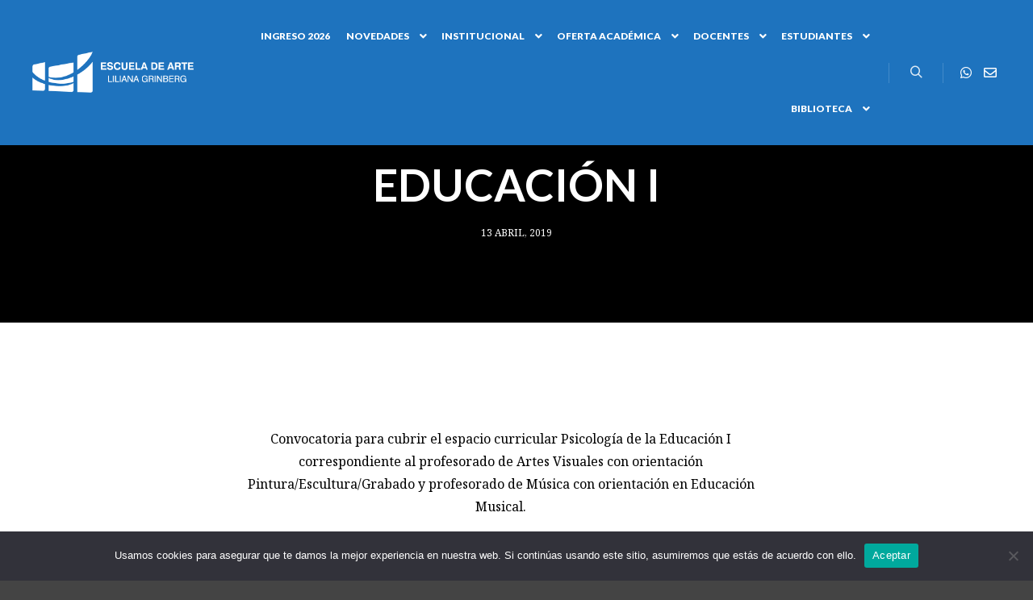

--- FILE ---
content_type: text/html; charset=UTF-8
request_url: http://escueladearte501.com/dificil-cobertura-de-psicologia-de-la-educacion-i/
body_size: 66289
content:
<!DOCTYPE html>
<!--[if IE 9]>    <html class="no-js lt-ie10" lang="es"> <![endif]-->
<!--[if gt IE 9]><!--> <html class="no-js" lang="es"> <!--<![endif]-->
<head>

<meta charset="UTF-8" />
<meta name="viewport" content="width=device-width,initial-scale=1" />
<meta http-equiv="X-UA-Compatible" content="IE=edge">
<link rel="profile" href="https://gmpg.org/xfn/11" />
<title>Difícil Cobertura de Psicología de la Educación I &#8211; Escuela de Arte Liliana Grinberg</title>
<meta name='robots' content='max-image-preview:large' />
<link href='https://fonts.gstatic.com' crossorigin rel='preconnect' />
<link rel="alternate" type="application/rss+xml" title="Escuela de Arte Liliana Grinberg &raquo; Feed" href="https://escueladearte501.com/feed/" />
<link rel="alternate" type="application/rss+xml" title="Escuela de Arte Liliana Grinberg &raquo; Feed de los comentarios" href="https://escueladearte501.com/comments/feed/" />
<script type="text/javascript">
window._wpemojiSettings = {"baseUrl":"https:\/\/s.w.org\/images\/core\/emoji\/14.0.0\/72x72\/","ext":".png","svgUrl":"https:\/\/s.w.org\/images\/core\/emoji\/14.0.0\/svg\/","svgExt":".svg","source":{"concatemoji":"http:\/\/escueladearte501.com\/wp-includes\/js\/wp-emoji-release.min.js?ver=6.2.8"}};
/*! This file is auto-generated */
!function(e,a,t){var n,r,o,i=a.createElement("canvas"),p=i.getContext&&i.getContext("2d");function s(e,t){p.clearRect(0,0,i.width,i.height),p.fillText(e,0,0);e=i.toDataURL();return p.clearRect(0,0,i.width,i.height),p.fillText(t,0,0),e===i.toDataURL()}function c(e){var t=a.createElement("script");t.src=e,t.defer=t.type="text/javascript",a.getElementsByTagName("head")[0].appendChild(t)}for(o=Array("flag","emoji"),t.supports={everything:!0,everythingExceptFlag:!0},r=0;r<o.length;r++)t.supports[o[r]]=function(e){if(p&&p.fillText)switch(p.textBaseline="top",p.font="600 32px Arial",e){case"flag":return s("\ud83c\udff3\ufe0f\u200d\u26a7\ufe0f","\ud83c\udff3\ufe0f\u200b\u26a7\ufe0f")?!1:!s("\ud83c\uddfa\ud83c\uddf3","\ud83c\uddfa\u200b\ud83c\uddf3")&&!s("\ud83c\udff4\udb40\udc67\udb40\udc62\udb40\udc65\udb40\udc6e\udb40\udc67\udb40\udc7f","\ud83c\udff4\u200b\udb40\udc67\u200b\udb40\udc62\u200b\udb40\udc65\u200b\udb40\udc6e\u200b\udb40\udc67\u200b\udb40\udc7f");case"emoji":return!s("\ud83e\udef1\ud83c\udffb\u200d\ud83e\udef2\ud83c\udfff","\ud83e\udef1\ud83c\udffb\u200b\ud83e\udef2\ud83c\udfff")}return!1}(o[r]),t.supports.everything=t.supports.everything&&t.supports[o[r]],"flag"!==o[r]&&(t.supports.everythingExceptFlag=t.supports.everythingExceptFlag&&t.supports[o[r]]);t.supports.everythingExceptFlag=t.supports.everythingExceptFlag&&!t.supports.flag,t.DOMReady=!1,t.readyCallback=function(){t.DOMReady=!0},t.supports.everything||(n=function(){t.readyCallback()},a.addEventListener?(a.addEventListener("DOMContentLoaded",n,!1),e.addEventListener("load",n,!1)):(e.attachEvent("onload",n),a.attachEvent("onreadystatechange",function(){"complete"===a.readyState&&t.readyCallback()})),(e=t.source||{}).concatemoji?c(e.concatemoji):e.wpemoji&&e.twemoji&&(c(e.twemoji),c(e.wpemoji)))}(window,document,window._wpemojiSettings);
</script>
<style type="text/css">
img.wp-smiley,
img.emoji {
	display: inline !important;
	border: none !important;
	box-shadow: none !important;
	height: 1em !important;
	width: 1em !important;
	margin: 0 0.07em !important;
	vertical-align: -0.1em !important;
	background: none !important;
	padding: 0 !important;
}
</style>
	<link rel='stylesheet' id='bae-main-css' href='http://escueladearte501.com/wp-content/plugins/document-embedder-addons-for-elementor/admin/assets/css/main.css?ver=6.2.8' type='text/css' media='all' />
<link rel='stylesheet' id='wp-block-library-css' href='http://escueladearte501.com/wp-includes/css/dist/block-library/style.min.css?ver=6.2.8' type='text/css' media='all' />
<link rel='stylesheet' id='classic-theme-styles-css' href='http://escueladearte501.com/wp-includes/css/classic-themes.min.css?ver=6.2.8' type='text/css' media='all' />
<style id='global-styles-inline-css' type='text/css'>
body{--wp--preset--color--black: #000000;--wp--preset--color--cyan-bluish-gray: #abb8c3;--wp--preset--color--white: #ffffff;--wp--preset--color--pale-pink: #f78da7;--wp--preset--color--vivid-red: #cf2e2e;--wp--preset--color--luminous-vivid-orange: #ff6900;--wp--preset--color--luminous-vivid-amber: #fcb900;--wp--preset--color--light-green-cyan: #7bdcb5;--wp--preset--color--vivid-green-cyan: #00d084;--wp--preset--color--pale-cyan-blue: #8ed1fc;--wp--preset--color--vivid-cyan-blue: #0693e3;--wp--preset--color--vivid-purple: #9b51e0;--wp--preset--gradient--vivid-cyan-blue-to-vivid-purple: linear-gradient(135deg,rgba(6,147,227,1) 0%,rgb(155,81,224) 100%);--wp--preset--gradient--light-green-cyan-to-vivid-green-cyan: linear-gradient(135deg,rgb(122,220,180) 0%,rgb(0,208,130) 100%);--wp--preset--gradient--luminous-vivid-amber-to-luminous-vivid-orange: linear-gradient(135deg,rgba(252,185,0,1) 0%,rgba(255,105,0,1) 100%);--wp--preset--gradient--luminous-vivid-orange-to-vivid-red: linear-gradient(135deg,rgba(255,105,0,1) 0%,rgb(207,46,46) 100%);--wp--preset--gradient--very-light-gray-to-cyan-bluish-gray: linear-gradient(135deg,rgb(238,238,238) 0%,rgb(169,184,195) 100%);--wp--preset--gradient--cool-to-warm-spectrum: linear-gradient(135deg,rgb(74,234,220) 0%,rgb(151,120,209) 20%,rgb(207,42,186) 40%,rgb(238,44,130) 60%,rgb(251,105,98) 80%,rgb(254,248,76) 100%);--wp--preset--gradient--blush-light-purple: linear-gradient(135deg,rgb(255,206,236) 0%,rgb(152,150,240) 100%);--wp--preset--gradient--blush-bordeaux: linear-gradient(135deg,rgb(254,205,165) 0%,rgb(254,45,45) 50%,rgb(107,0,62) 100%);--wp--preset--gradient--luminous-dusk: linear-gradient(135deg,rgb(255,203,112) 0%,rgb(199,81,192) 50%,rgb(65,88,208) 100%);--wp--preset--gradient--pale-ocean: linear-gradient(135deg,rgb(255,245,203) 0%,rgb(182,227,212) 50%,rgb(51,167,181) 100%);--wp--preset--gradient--electric-grass: linear-gradient(135deg,rgb(202,248,128) 0%,rgb(113,206,126) 100%);--wp--preset--gradient--midnight: linear-gradient(135deg,rgb(2,3,129) 0%,rgb(40,116,252) 100%);--wp--preset--duotone--dark-grayscale: url('#wp-duotone-dark-grayscale');--wp--preset--duotone--grayscale: url('#wp-duotone-grayscale');--wp--preset--duotone--purple-yellow: url('#wp-duotone-purple-yellow');--wp--preset--duotone--blue-red: url('#wp-duotone-blue-red');--wp--preset--duotone--midnight: url('#wp-duotone-midnight');--wp--preset--duotone--magenta-yellow: url('#wp-duotone-magenta-yellow');--wp--preset--duotone--purple-green: url('#wp-duotone-purple-green');--wp--preset--duotone--blue-orange: url('#wp-duotone-blue-orange');--wp--preset--font-size--small: 13px;--wp--preset--font-size--medium: 20px;--wp--preset--font-size--large: 36px;--wp--preset--font-size--x-large: 42px;--wp--preset--spacing--20: 0.44rem;--wp--preset--spacing--30: 0.67rem;--wp--preset--spacing--40: 1rem;--wp--preset--spacing--50: 1.5rem;--wp--preset--spacing--60: 2.25rem;--wp--preset--spacing--70: 3.38rem;--wp--preset--spacing--80: 5.06rem;--wp--preset--shadow--natural: 6px 6px 9px rgba(0, 0, 0, 0.2);--wp--preset--shadow--deep: 12px 12px 50px rgba(0, 0, 0, 0.4);--wp--preset--shadow--sharp: 6px 6px 0px rgba(0, 0, 0, 0.2);--wp--preset--shadow--outlined: 6px 6px 0px -3px rgba(255, 255, 255, 1), 6px 6px rgba(0, 0, 0, 1);--wp--preset--shadow--crisp: 6px 6px 0px rgba(0, 0, 0, 1);}:where(.is-layout-flex){gap: 0.5em;}body .is-layout-flow > .alignleft{float: left;margin-inline-start: 0;margin-inline-end: 2em;}body .is-layout-flow > .alignright{float: right;margin-inline-start: 2em;margin-inline-end: 0;}body .is-layout-flow > .aligncenter{margin-left: auto !important;margin-right: auto !important;}body .is-layout-constrained > .alignleft{float: left;margin-inline-start: 0;margin-inline-end: 2em;}body .is-layout-constrained > .alignright{float: right;margin-inline-start: 2em;margin-inline-end: 0;}body .is-layout-constrained > .aligncenter{margin-left: auto !important;margin-right: auto !important;}body .is-layout-constrained > :where(:not(.alignleft):not(.alignright):not(.alignfull)){max-width: var(--wp--style--global--content-size);margin-left: auto !important;margin-right: auto !important;}body .is-layout-constrained > .alignwide{max-width: var(--wp--style--global--wide-size);}body .is-layout-flex{display: flex;}body .is-layout-flex{flex-wrap: wrap;align-items: center;}body .is-layout-flex > *{margin: 0;}:where(.wp-block-columns.is-layout-flex){gap: 2em;}.has-black-color{color: var(--wp--preset--color--black) !important;}.has-cyan-bluish-gray-color{color: var(--wp--preset--color--cyan-bluish-gray) !important;}.has-white-color{color: var(--wp--preset--color--white) !important;}.has-pale-pink-color{color: var(--wp--preset--color--pale-pink) !important;}.has-vivid-red-color{color: var(--wp--preset--color--vivid-red) !important;}.has-luminous-vivid-orange-color{color: var(--wp--preset--color--luminous-vivid-orange) !important;}.has-luminous-vivid-amber-color{color: var(--wp--preset--color--luminous-vivid-amber) !important;}.has-light-green-cyan-color{color: var(--wp--preset--color--light-green-cyan) !important;}.has-vivid-green-cyan-color{color: var(--wp--preset--color--vivid-green-cyan) !important;}.has-pale-cyan-blue-color{color: var(--wp--preset--color--pale-cyan-blue) !important;}.has-vivid-cyan-blue-color{color: var(--wp--preset--color--vivid-cyan-blue) !important;}.has-vivid-purple-color{color: var(--wp--preset--color--vivid-purple) !important;}.has-black-background-color{background-color: var(--wp--preset--color--black) !important;}.has-cyan-bluish-gray-background-color{background-color: var(--wp--preset--color--cyan-bluish-gray) !important;}.has-white-background-color{background-color: var(--wp--preset--color--white) !important;}.has-pale-pink-background-color{background-color: var(--wp--preset--color--pale-pink) !important;}.has-vivid-red-background-color{background-color: var(--wp--preset--color--vivid-red) !important;}.has-luminous-vivid-orange-background-color{background-color: var(--wp--preset--color--luminous-vivid-orange) !important;}.has-luminous-vivid-amber-background-color{background-color: var(--wp--preset--color--luminous-vivid-amber) !important;}.has-light-green-cyan-background-color{background-color: var(--wp--preset--color--light-green-cyan) !important;}.has-vivid-green-cyan-background-color{background-color: var(--wp--preset--color--vivid-green-cyan) !important;}.has-pale-cyan-blue-background-color{background-color: var(--wp--preset--color--pale-cyan-blue) !important;}.has-vivid-cyan-blue-background-color{background-color: var(--wp--preset--color--vivid-cyan-blue) !important;}.has-vivid-purple-background-color{background-color: var(--wp--preset--color--vivid-purple) !important;}.has-black-border-color{border-color: var(--wp--preset--color--black) !important;}.has-cyan-bluish-gray-border-color{border-color: var(--wp--preset--color--cyan-bluish-gray) !important;}.has-white-border-color{border-color: var(--wp--preset--color--white) !important;}.has-pale-pink-border-color{border-color: var(--wp--preset--color--pale-pink) !important;}.has-vivid-red-border-color{border-color: var(--wp--preset--color--vivid-red) !important;}.has-luminous-vivid-orange-border-color{border-color: var(--wp--preset--color--luminous-vivid-orange) !important;}.has-luminous-vivid-amber-border-color{border-color: var(--wp--preset--color--luminous-vivid-amber) !important;}.has-light-green-cyan-border-color{border-color: var(--wp--preset--color--light-green-cyan) !important;}.has-vivid-green-cyan-border-color{border-color: var(--wp--preset--color--vivid-green-cyan) !important;}.has-pale-cyan-blue-border-color{border-color: var(--wp--preset--color--pale-cyan-blue) !important;}.has-vivid-cyan-blue-border-color{border-color: var(--wp--preset--color--vivid-cyan-blue) !important;}.has-vivid-purple-border-color{border-color: var(--wp--preset--color--vivid-purple) !important;}.has-vivid-cyan-blue-to-vivid-purple-gradient-background{background: var(--wp--preset--gradient--vivid-cyan-blue-to-vivid-purple) !important;}.has-light-green-cyan-to-vivid-green-cyan-gradient-background{background: var(--wp--preset--gradient--light-green-cyan-to-vivid-green-cyan) !important;}.has-luminous-vivid-amber-to-luminous-vivid-orange-gradient-background{background: var(--wp--preset--gradient--luminous-vivid-amber-to-luminous-vivid-orange) !important;}.has-luminous-vivid-orange-to-vivid-red-gradient-background{background: var(--wp--preset--gradient--luminous-vivid-orange-to-vivid-red) !important;}.has-very-light-gray-to-cyan-bluish-gray-gradient-background{background: var(--wp--preset--gradient--very-light-gray-to-cyan-bluish-gray) !important;}.has-cool-to-warm-spectrum-gradient-background{background: var(--wp--preset--gradient--cool-to-warm-spectrum) !important;}.has-blush-light-purple-gradient-background{background: var(--wp--preset--gradient--blush-light-purple) !important;}.has-blush-bordeaux-gradient-background{background: var(--wp--preset--gradient--blush-bordeaux) !important;}.has-luminous-dusk-gradient-background{background: var(--wp--preset--gradient--luminous-dusk) !important;}.has-pale-ocean-gradient-background{background: var(--wp--preset--gradient--pale-ocean) !important;}.has-electric-grass-gradient-background{background: var(--wp--preset--gradient--electric-grass) !important;}.has-midnight-gradient-background{background: var(--wp--preset--gradient--midnight) !important;}.has-small-font-size{font-size: var(--wp--preset--font-size--small) !important;}.has-medium-font-size{font-size: var(--wp--preset--font-size--medium) !important;}.has-large-font-size{font-size: var(--wp--preset--font-size--large) !important;}.has-x-large-font-size{font-size: var(--wp--preset--font-size--x-large) !important;}
.wp-block-navigation a:where(:not(.wp-element-button)){color: inherit;}
:where(.wp-block-columns.is-layout-flex){gap: 2em;}
.wp-block-pullquote{font-size: 1.5em;line-height: 1.6;}
</style>
<link rel='stylesheet' id='cookie-notice-front-css' href='http://escueladearte501.com/wp-content/plugins/cookie-notice/css/front.min.css?ver=2.4.18' type='text/css' media='all' />
<link rel='stylesheet' id='elementor-icons-css' href='http://escueladearte501.com/wp-content/plugins/elementor/assets/lib/eicons/css/elementor-icons.min.css?ver=5.18.0' type='text/css' media='all' />
<link rel='stylesheet' id='elementor-frontend-css' href='http://escueladearte501.com/wp-content/plugins/elementor/assets/css/frontend.min.css?ver=3.12.1' type='text/css' media='all' />
<link rel='stylesheet' id='swiper-css' href='http://escueladearte501.com/wp-content/plugins/elementor/assets/lib/swiper/css/swiper.min.css?ver=5.3.6' type='text/css' media='all' />
<link rel='stylesheet' id='elementor-post-12136-css' href='http://escueladearte501.com/wp-content/uploads/elementor/css/post-12136.css?ver=1719586461' type='text/css' media='all' />
<link rel='stylesheet' id='elementor-pro-css' href='http://escueladearte501.com/wp-content/plugins/pro-elements/assets/css/frontend.min.css?ver=3.11.3.1' type='text/css' media='all' />
<link rel='stylesheet' id='elementor-post-12865-css' href='http://escueladearte501.com/wp-content/uploads/elementor/css/post-12865.css?ver=1719586461' type='text/css' media='all' />
<link rel='stylesheet' id='elementor-post-12543-css' href='http://escueladearte501.com/wp-content/uploads/elementor/css/post-12543.css?ver=1719586469' type='text/css' media='all' />
<link rel='stylesheet' id='jquery-lightgallery-css' href='http://escueladearte501.com/wp-content/themes/rife-free/js/light-gallery/css/lightgallery.min.css?ver=1.9.0' type='text/css' media='all' />
<link rel='stylesheet' id='font-awesome-css' href='http://escueladearte501.com/wp-content/plugins/elementor/assets/lib/font-awesome/css/font-awesome.min.css?ver=4.7.0' type='text/css' media='all' />
<link rel='stylesheet' id='a13-icomoon-css' href='http://escueladearte501.com/wp-content/themes/rife-free/css/icomoon.css?ver=2.4.16.1' type='text/css' media='all' />
<link rel='stylesheet' id='a13-main-style-css' href='http://escueladearte501.com/wp-content/themes/rife-free/style.css?ver=2.4.16.1' type='text/css' media='all' />
<link rel='stylesheet' id='a13-user-css-css' href='https://escueladearte501.com/wp-content/uploads/apollo13_framework_files/css/user.css?ver=2.4.16.1_1731075872' type='text/css' media='all' />
<link rel='stylesheet' id='font-awesome-5-all-css' href='http://escueladearte501.com/wp-content/plugins/elementor/assets/lib/font-awesome/css/all.min.css?ver=3.12.1' type='text/css' media='all' />
<link rel='stylesheet' id='font-awesome-4-shim-css' href='http://escueladearte501.com/wp-content/plugins/elementor/assets/lib/font-awesome/css/v4-shims.min.css?ver=3.12.1' type='text/css' media='all' />
<link rel='stylesheet' id='google-fonts-1-css' href='https://fonts.googleapis.com/css?family=Lato%3A100%2C100italic%2C200%2C200italic%2C300%2C300italic%2C400%2C400italic%2C500%2C500italic%2C600%2C600italic%2C700%2C700italic%2C800%2C800italic%2C900%2C900italic%7CNoto+Serif%3A100%2C100italic%2C200%2C200italic%2C300%2C300italic%2C400%2C400italic%2C500%2C500italic%2C600%2C600italic%2C700%2C700italic%2C800%2C800italic%2C900%2C900italic%7CPoppins%3A100%2C100italic%2C200%2C200italic%2C300%2C300italic%2C400%2C400italic%2C500%2C500italic%2C600%2C600italic%2C700%2C700italic%2C800%2C800italic%2C900%2C900italic%7CRoboto%3A100%2C100italic%2C200%2C200italic%2C300%2C300italic%2C400%2C400italic%2C500%2C500italic%2C600%2C600italic%2C700%2C700italic%2C800%2C800italic%2C900%2C900italic&#038;display=auto&#038;ver=6.2.8' type='text/css' media='all' />
<link rel='stylesheet' id='elementor-icons-shared-0-css' href='http://escueladearte501.com/wp-content/plugins/elementor/assets/lib/font-awesome/css/fontawesome.min.css?ver=5.15.3' type='text/css' media='all' />
<link rel='stylesheet' id='elementor-icons-fa-brands-css' href='http://escueladearte501.com/wp-content/plugins/elementor/assets/lib/font-awesome/css/brands.min.css?ver=5.15.3' type='text/css' media='all' />
<link rel='stylesheet' id='elementor-icons-fa-solid-css' href='http://escueladearte501.com/wp-content/plugins/elementor/assets/lib/font-awesome/css/solid.min.css?ver=5.15.3' type='text/css' media='all' />
<link rel="preconnect" href="https://fonts.gstatic.com/" crossorigin><script type='text/javascript' src='http://escueladearte501.com/wp-includes/js/jquery/jquery.min.js?ver=3.6.4' id='jquery-core-js'></script>
<script type='text/javascript' src='http://escueladearte501.com/wp-includes/js/jquery/jquery-migrate.min.js?ver=3.4.0' id='jquery-migrate-js'></script>
<script type='text/javascript' id='cookie-notice-front-js-before'>
var cnArgs = {"ajaxUrl":"https:\/\/escueladearte501.com\/wp-admin\/admin-ajax.php","nonce":"1fd53ecc5a","hideEffect":"fade","position":"bottom","onScroll":false,"onScrollOffset":100,"onClick":false,"cookieName":"cookie_notice_accepted","cookieTime":2592000,"cookieTimeRejected":2592000,"globalCookie":false,"redirection":false,"cache":false,"revokeCookies":false,"revokeCookiesOpt":"automatic"};
</script>
<script type='text/javascript' src='http://escueladearte501.com/wp-content/plugins/cookie-notice/js/front.min.js?ver=2.4.18' id='cookie-notice-front-js'></script>
<script type='text/javascript' src='http://escueladearte501.com/wp-content/plugins/elementor/assets/lib/font-awesome/js/v4-shims.min.js?ver=3.12.1' id='font-awesome-4-shim-js'></script>
<link rel="https://api.w.org/" href="https://escueladearte501.com/wp-json/" /><link rel="alternate" type="application/json" href="https://escueladearte501.com/wp-json/wp/v2/posts/3455" /><link rel="EditURI" type="application/rsd+xml" title="RSD" href="https://escueladearte501.com/xmlrpc.php?rsd" />
<link rel="wlwmanifest" type="application/wlwmanifest+xml" href="http://escueladearte501.com/wp-includes/wlwmanifest.xml" />
<meta name="generator" content="WordPress 6.2.8" />
<link rel="canonical" href="https://escueladearte501.com/dificil-cobertura-de-psicologia-de-la-educacion-i/" />
<link rel='shortlink' href='https://escueladearte501.com/?p=3455' />
<link rel="alternate" type="application/json+oembed" href="https://escueladearte501.com/wp-json/oembed/1.0/embed?url=https%3A%2F%2Fescueladearte501.com%2Fdificil-cobertura-de-psicologia-de-la-educacion-i%2F" />
<link rel="alternate" type="text/xml+oembed" href="https://escueladearte501.com/wp-json/oembed/1.0/embed?url=https%3A%2F%2Fescueladearte501.com%2Fdificil-cobertura-de-psicologia-de-la-educacion-i%2F&#038;format=xml" />
<script type="text/javascript">
// <![CDATA[
(function(){
    var docElement = document.documentElement,
        className = docElement.className;
    // Change `no-js` to `js`
    var reJS = new RegExp('(^|\\s)no-js( |\\s|$)');
    //space as literal in second capturing group cause there is strange situation when \s is not catched on load when other plugins add their own classes
    className = className.replace(reJS, '$1js$2');
    docElement.className = className;
})();
// ]]>
</script><script type="text/javascript">
// <![CDATA[
WebFontConfig = {
    google: {"families":["Lato:100italic,300italic,400italic,700italic,900italic,100,300,400,700,900","Lato:100italic,300italic,400italic,500italic,700italic,900italic,100,300,400,500,700,900","Noto Serif:100italic,300italic,400italic,700italic,900italic,100,300,400,700,900","Lato:100italic,300italic,400italic,700italic,900italic,100,300,400,700,900"]},
    active: function () {
        //tell listeners that fonts are loaded
        if (window.jQuery) {
            jQuery(document.body).trigger('webfontsloaded');
        }
    }
};
(function (d) {
    var wf = d.createElement('script'), s = d.scripts[0];
    wf.src = 'http://escueladearte501.com/wp-content/themes/rife-free/js/webfontloader.min.js';
    wf.type = 'text/javascript';
    wf.async = 'true';
    s.parentNode.insertBefore(wf, s);
})(document);
// ]]>
</script><meta name="generator" content="Elementor 3.12.1; features: e_dom_optimization, a11y_improvements, additional_custom_breakpoints; settings: css_print_method-external, google_font-enabled, font_display-auto">
			<meta name="theme-color" content="#FFFFFF">
			<link rel="icon" href="https://escueladearte501.com/wp-content/uploads/cropped-logo-esc-arte-2016-1-2-32x32.png" sizes="32x32" />
<link rel="icon" href="https://escueladearte501.com/wp-content/uploads/cropped-logo-esc-arte-2016-1-2-192x192.png" sizes="192x192" />
<link rel="apple-touch-icon" href="https://escueladearte501.com/wp-content/uploads/cropped-logo-esc-arte-2016-1-2-180x180.png" />
<meta name="msapplication-TileImage" content="https://escueladearte501.com/wp-content/uploads/cropped-logo-esc-arte-2016-1-2-270x270.png" />
		<style type="text/css" id="wp-custom-css">
			.entry-title {
display: none;
}
.page .entry-title, .page-title{
display:none;
}
		</style>
		</head>

<body id="top" class="post-template-default single single-post postid-3455 single-format-standard wp-custom-logo cookies-not-set header-horizontal site-layout-full elementor-default elementor-kit-12136 elementor-page-12543" itemtype="https://schema.org/WebPage" itemscope>
<svg xmlns="http://www.w3.org/2000/svg" viewBox="0 0 0 0" width="0" height="0" focusable="false" role="none" style="visibility: hidden; position: absolute; left: -9999px; overflow: hidden;" ><defs><filter id="wp-duotone-dark-grayscale"><feColorMatrix color-interpolation-filters="sRGB" type="matrix" values=" .299 .587 .114 0 0 .299 .587 .114 0 0 .299 .587 .114 0 0 .299 .587 .114 0 0 " /><feComponentTransfer color-interpolation-filters="sRGB" ><feFuncR type="table" tableValues="0 0.49803921568627" /><feFuncG type="table" tableValues="0 0.49803921568627" /><feFuncB type="table" tableValues="0 0.49803921568627" /><feFuncA type="table" tableValues="1 1" /></feComponentTransfer><feComposite in2="SourceGraphic" operator="in" /></filter></defs></svg><svg xmlns="http://www.w3.org/2000/svg" viewBox="0 0 0 0" width="0" height="0" focusable="false" role="none" style="visibility: hidden; position: absolute; left: -9999px; overflow: hidden;" ><defs><filter id="wp-duotone-grayscale"><feColorMatrix color-interpolation-filters="sRGB" type="matrix" values=" .299 .587 .114 0 0 .299 .587 .114 0 0 .299 .587 .114 0 0 .299 .587 .114 0 0 " /><feComponentTransfer color-interpolation-filters="sRGB" ><feFuncR type="table" tableValues="0 1" /><feFuncG type="table" tableValues="0 1" /><feFuncB type="table" tableValues="0 1" /><feFuncA type="table" tableValues="1 1" /></feComponentTransfer><feComposite in2="SourceGraphic" operator="in" /></filter></defs></svg><svg xmlns="http://www.w3.org/2000/svg" viewBox="0 0 0 0" width="0" height="0" focusable="false" role="none" style="visibility: hidden; position: absolute; left: -9999px; overflow: hidden;" ><defs><filter id="wp-duotone-purple-yellow"><feColorMatrix color-interpolation-filters="sRGB" type="matrix" values=" .299 .587 .114 0 0 .299 .587 .114 0 0 .299 .587 .114 0 0 .299 .587 .114 0 0 " /><feComponentTransfer color-interpolation-filters="sRGB" ><feFuncR type="table" tableValues="0.54901960784314 0.98823529411765" /><feFuncG type="table" tableValues="0 1" /><feFuncB type="table" tableValues="0.71764705882353 0.25490196078431" /><feFuncA type="table" tableValues="1 1" /></feComponentTransfer><feComposite in2="SourceGraphic" operator="in" /></filter></defs></svg><svg xmlns="http://www.w3.org/2000/svg" viewBox="0 0 0 0" width="0" height="0" focusable="false" role="none" style="visibility: hidden; position: absolute; left: -9999px; overflow: hidden;" ><defs><filter id="wp-duotone-blue-red"><feColorMatrix color-interpolation-filters="sRGB" type="matrix" values=" .299 .587 .114 0 0 .299 .587 .114 0 0 .299 .587 .114 0 0 .299 .587 .114 0 0 " /><feComponentTransfer color-interpolation-filters="sRGB" ><feFuncR type="table" tableValues="0 1" /><feFuncG type="table" tableValues="0 0.27843137254902" /><feFuncB type="table" tableValues="0.5921568627451 0.27843137254902" /><feFuncA type="table" tableValues="1 1" /></feComponentTransfer><feComposite in2="SourceGraphic" operator="in" /></filter></defs></svg><svg xmlns="http://www.w3.org/2000/svg" viewBox="0 0 0 0" width="0" height="0" focusable="false" role="none" style="visibility: hidden; position: absolute; left: -9999px; overflow: hidden;" ><defs><filter id="wp-duotone-midnight"><feColorMatrix color-interpolation-filters="sRGB" type="matrix" values=" .299 .587 .114 0 0 .299 .587 .114 0 0 .299 .587 .114 0 0 .299 .587 .114 0 0 " /><feComponentTransfer color-interpolation-filters="sRGB" ><feFuncR type="table" tableValues="0 0" /><feFuncG type="table" tableValues="0 0.64705882352941" /><feFuncB type="table" tableValues="0 1" /><feFuncA type="table" tableValues="1 1" /></feComponentTransfer><feComposite in2="SourceGraphic" operator="in" /></filter></defs></svg><svg xmlns="http://www.w3.org/2000/svg" viewBox="0 0 0 0" width="0" height="0" focusable="false" role="none" style="visibility: hidden; position: absolute; left: -9999px; overflow: hidden;" ><defs><filter id="wp-duotone-magenta-yellow"><feColorMatrix color-interpolation-filters="sRGB" type="matrix" values=" .299 .587 .114 0 0 .299 .587 .114 0 0 .299 .587 .114 0 0 .299 .587 .114 0 0 " /><feComponentTransfer color-interpolation-filters="sRGB" ><feFuncR type="table" tableValues="0.78039215686275 1" /><feFuncG type="table" tableValues="0 0.94901960784314" /><feFuncB type="table" tableValues="0.35294117647059 0.47058823529412" /><feFuncA type="table" tableValues="1 1" /></feComponentTransfer><feComposite in2="SourceGraphic" operator="in" /></filter></defs></svg><svg xmlns="http://www.w3.org/2000/svg" viewBox="0 0 0 0" width="0" height="0" focusable="false" role="none" style="visibility: hidden; position: absolute; left: -9999px; overflow: hidden;" ><defs><filter id="wp-duotone-purple-green"><feColorMatrix color-interpolation-filters="sRGB" type="matrix" values=" .299 .587 .114 0 0 .299 .587 .114 0 0 .299 .587 .114 0 0 .299 .587 .114 0 0 " /><feComponentTransfer color-interpolation-filters="sRGB" ><feFuncR type="table" tableValues="0.65098039215686 0.40392156862745" /><feFuncG type="table" tableValues="0 1" /><feFuncB type="table" tableValues="0.44705882352941 0.4" /><feFuncA type="table" tableValues="1 1" /></feComponentTransfer><feComposite in2="SourceGraphic" operator="in" /></filter></defs></svg><svg xmlns="http://www.w3.org/2000/svg" viewBox="0 0 0 0" width="0" height="0" focusable="false" role="none" style="visibility: hidden; position: absolute; left: -9999px; overflow: hidden;" ><defs><filter id="wp-duotone-blue-orange"><feColorMatrix color-interpolation-filters="sRGB" type="matrix" values=" .299 .587 .114 0 0 .299 .587 .114 0 0 .299 .587 .114 0 0 .299 .587 .114 0 0 " /><feComponentTransfer color-interpolation-filters="sRGB" ><feFuncR type="table" tableValues="0.098039215686275 1" /><feFuncG type="table" tableValues="0 0.66274509803922" /><feFuncB type="table" tableValues="0.84705882352941 0.41960784313725" /><feFuncA type="table" tableValues="1 1" /></feComponentTransfer><feComposite in2="SourceGraphic" operator="in" /></filter></defs></svg><div class="whole-layout">
        <div class="page-background to-move"></div>
        <header id="header" class="to-move a13-horizontal header-type-one_line a13-normal-variant header-variant-one_line full tools-icons-1 sticky-no-hiding" itemtype="https://schema.org/WPHeader" itemscope>
	<div class="head">
		<div class="logo-container" itemtype="https://schema.org/Organization" itemscope><a class="logo normal-logo image-logo" href="https://escueladearte501.com/" title="Escuela de Arte Liliana Grinberg" rel="home" itemprop="url"><img src="https://escueladearte501.com/wp-content/uploads/2024/06/Sin-titulo-1.png" alt="Escuela de Arte Liliana Grinberg" width="647" height="164" itemprop="logo" /></a></div>
		<nav id="access" class="navigation-bar" itemtype="https://schema.org/SiteNavigationElement" itemscope><!-- this element is need in HTML even if menu is disabled -->
							<div class="menu-container"><ul id="menu-principal" class="top-menu with-effect menu--ferdinand opener-icons-on"><li id="menu-item-17903" class="menu-item menu-item-type-post_type menu-item-object-page menu-item-17903 normal-menu"><a href="https://escueladearte501.com/ingreso/"><span><em>Ingreso 2026</em></span></a></li>
<li id="menu-item-14789" class="menu-item menu-item-type-post_type menu-item-object-page menu-item-has-children menu-parent-item menu-item-14789 normal-menu"><span class="title" tabindex="0"><span><em>Novedades</em></span></span><i tabindex="0" class="fa sub-mark fa-angle-down"></i>
<ul class="sub-menu">
	<li id="menu-item-18009" class="menu-item menu-item-type-post_type menu-item-object-page menu-item-18009"><a href="https://escueladearte501.com/inscripcion-a-mesas-de-examen-febrero-marzo/"><span>Inscripción a Mesas de Examenes – Febrero 2026</span></a></li>
	<li id="menu-item-16152" class="menu-item menu-item-type-post_type menu-item-object-page menu-item-16152"><a href="https://escueladearte501.com/cronograma-de-mesas-de-examen/"><span>Cronograma de Mesas de Exámenes</span></a></li>
	<li id="menu-item-16364" class="menu-item menu-item-type-post_type menu-item-object-page menu-item-16364"><a href="https://escueladearte501.com/inscripcion-a-edis/"><span>Inscripción a EDIS</span></a></li>
	<li id="menu-item-16284" class="menu-item menu-item-type-post_type menu-item-object-page menu-item-16284"><a href="https://escueladearte501.com/talleres/"><span>Talleres de extensión 2025</span></a></li>
</ul>
</li>
<li id="menu-item-15102" class="menu-item menu-item-type-post_type menu-item-object-page menu-item-has-children menu-parent-item menu-item-15102 normal-menu"><span class="title" tabindex="0"><span><em>Institucional</em></span></span><i tabindex="0" class="fa sub-mark fa-angle-down"></i>
<ul class="sub-menu">
	<li id="menu-item-15542" class="menu-item menu-item-type-post_type menu-item-object-page menu-item-15542"><a href="https://escueladearte501.com/informacion-institucional/"><span>Información Institucional</span></a></li>
	<li id="menu-item-16346" class="menu-item menu-item-type-post_type menu-item-object-page menu-item-16346"><a href="https://escueladearte501.com/institucional/regimen-academico/"><span>Régimen Académico</span></a></li>
	<li id="menu-item-14825" class="menu-item menu-item-type-post_type menu-item-object-page menu-item-14825"><a href="https://escueladearte501.com/proyecto-institucional/"><span>Proyecto Institucional</span></a></li>
	<li id="menu-item-14873" class="menu-item menu-item-type-post_type menu-item-object-page menu-item-14873"><a href="https://escueladearte501.com/proyecto-institucional-de-evaluacion/"><span>Proyecto Institucional de Evaluación</span></a></li>
	<li id="menu-item-13602" class="menu-item menu-item-type-post_type menu-item-object-page menu-item-13602"><a href="https://escueladearte501.com/anden-501/"><span>Anden 501</span></a></li>
	<li id="menu-item-15181" class="menu-item menu-item-type-post_type menu-item-object-page menu-item-15181"><a href="https://escueladearte501.com/imposicion-de-nombre-2/"><span>Imposición de Nombre</span></a></li>
</ul>
</li>
<li id="menu-item-14597" class="menu-item menu-item-type-post_type menu-item-object-page menu-item-has-children menu-parent-item menu-item-14597 normal-menu"><span class="title" tabindex="0"><span><em>Oferta académica</em></span></span><i tabindex="0" class="fa sub-mark fa-angle-down"></i>
<ul class="sub-menu">
	<li id="menu-item-13927" class="menu-item menu-item-type-post_type menu-item-object-page menu-item-13927"><a href="https://escueladearte501.com/profesorado-de-artes-visuales/"><span>Profesorado de Artes Visuales</span></a></li>
	<li id="menu-item-13980" class="menu-item menu-item-type-post_type menu-item-object-page menu-item-13980"><a href="https://escueladearte501.com/profesorado-de-teatro/"><span>Profesorado de Teatro</span></a></li>
	<li id="menu-item-13969" class="menu-item menu-item-type-post_type menu-item-object-page menu-item-13969"><a href="https://escueladearte501.com/profesorado-de-danza/"><span>Profesorado de Danza</span></a></li>
	<li id="menu-item-14474" class="menu-item menu-item-type-post_type menu-item-object-page menu-item-14474"><a href="https://escueladearte501.com/profesorado-de-educacion-musical/"><span>Profesorado de Educación Musical</span></a></li>
	<li id="menu-item-14494" class="menu-item menu-item-type-post_type menu-item-object-page menu-item-14494"><a href="https://escueladearte501.com/profesorado-de-canto-popular/"><span>Profesorado de Canto Popular</span></a></li>
	<li id="menu-item-14479" class="menu-item menu-item-type-post_type menu-item-object-page menu-item-14479"><a href="https://escueladearte501.com/profesorado-de-instrumento/"><span>Profesorado de Instrumento</span></a></li>
	<li id="menu-item-15517" class="menu-item menu-item-type-post_type menu-item-object-page menu-item-15517"><a href="https://escueladearte501.com/tecnicatura-superior-en-diseno-grafico/"><span>Tecnicatura Superior en Diseño Grafico</span></a></li>
	<li id="menu-item-15503" class="menu-item menu-item-type-post_type menu-item-object-page menu-item-15503"><a href="https://escueladearte501.com/tecnicatura-superior-en-fotografia/"><span>Tecnicatura Superior en Fotografía</span></a></li>
	<li id="menu-item-14328" class="menu-item menu-item-type-post_type menu-item-object-page menu-item-14328"><a href="https://escueladearte501.com/tecnicatura-superior-en-ceramica/"><span>Tecnicatura Superior en Cerámica</span></a></li>
	<li id="menu-item-14695" class="menu-item menu-item-type-post_type menu-item-object-page menu-item-14695"><a href="https://escueladearte501.com/tecnicatura-superior-en-realizador-de-artes-visuales/"><span>Tecnicatura en Realizador Superior en Artes Visuales</span></a></li>
	<li id="menu-item-15511" class="menu-item menu-item-type-post_type menu-item-object-page menu-item-15511"><a href="https://escueladearte501.com/tecnicatura-en-capacitacion-instrumental/"><span>Tecnicatura en Capacitación Instrumental</span></a></li>
	<li id="menu-item-15523" class="menu-item menu-item-type-post_type menu-item-object-page menu-item-15523"><a href="https://escueladearte501.com/foba-ninos-y-preadolescentes/"><span>FOBA Niños, niñas y Preadolescentes</span></a></li>
</ul>
</li>
<li id="menu-item-14860" class="menu-item menu-item-type-post_type menu-item-object-page menu-item-has-children menu-parent-item menu-item-14860 normal-menu"><span class="title" tabindex="0"><span><em>Docentes</em></span></span><i tabindex="0" class="fa sub-mark fa-angle-down"></i>
<ul class="sub-menu">
	<li id="menu-item-15338" class="menu-item menu-item-type-post_type menu-item-object-page menu-item-15338"><a href="https://escueladearte501.com/normativas/"><span>Normativas</span></a></li>
	<li id="menu-item-15425" class="menu-item menu-item-type-post_type menu-item-object-page menu-item-15425"><a href="https://escueladearte501.com/orientaciones/"><span>Orientaciones</span></a></li>
	<li id="menu-item-15042" class="menu-item menu-item-type-post_type menu-item-object-page menu-item-15042"><a href="https://escueladearte501.com/formularios-docentes/"><span>Formularios</span></a></li>
</ul>
</li>
<li id="menu-item-4426" class="menu-item menu-item-type-post_type menu-item-object-page menu-item-has-children menu-parent-item menu-item-4426 normal-menu"><span class="title" tabindex="0"><span><em>Estudiantes</em></span></span><i tabindex="0" class="fa sub-mark fa-angle-down"></i>
<ul class="sub-menu">
	<li id="menu-item-16251" class="menu-item menu-item-type-post_type menu-item-object-page menu-item-16251"><a href="https://escueladearte501.com/horarios/"><span>Horarios</span></a></li>
	<li id="menu-item-14927" class="menu-item menu-item-type-post_type menu-item-object-page menu-item-14927"><a href="https://escueladearte501.com/correlatividades/"><span>Correlatividades</span></a></li>
	<li id="menu-item-13576" class="menu-item menu-item-type-post_type menu-item-object-page menu-item-13576"><a href="https://escueladearte501.com/equivalencias/"><span>Equivalencias</span></a></li>
	<li id="menu-item-15380" class="menu-item menu-item-type-post_type menu-item-object-page menu-item-15380"><a href="https://escueladearte501.com/boleto-estudiantil/"><span>Boleto Estudiantil</span></a></li>
	<li id="menu-item-15433" class="menu-item menu-item-type-post_type menu-item-object-page menu-item-15433"><a href="https://escueladearte501.com/formularios-estudiantes/"><span>Formularios</span></a></li>
	<li id="menu-item-14571" class="menu-item menu-item-type-post_type menu-item-object-page menu-item-14571"><a href="https://escueladearte501.com/producciones/"><span>Producciones</span></a></li>
	<li id="menu-item-14608" class="menu-item menu-item-type-post_type menu-item-object-page menu-item-14608"><a href="https://escueladearte501.com/titulos/"><span>Títulos</span></a></li>
	<li id="menu-item-15653" class="menu-item menu-item-type-post_type menu-item-object-page menu-item-15653"><a href="https://escueladearte501.com/becas-progresar/"><span>Becas PROGRESAR</span></a></li>
	<li id="menu-item-15041" class="menu-item menu-item-type-custom menu-item-object-custom menu-item-15041"><a href="https://easnicolas-bue.infd.edu.ar/aula/acceso.cgi"><span>Campus Virtual</span></a></li>
</ul>
</li>
<li id="menu-item-12251" class="menu-item menu-item-type-post_type menu-item-object-page menu-item-has-children menu-parent-item menu-item-12251 normal-menu"><span class="title" tabindex="0"><span><em>Biblioteca</em></span></span><i tabindex="0" class="fa sub-mark fa-angle-down"></i>
<ul class="sub-menu">
	<li id="menu-item-14419" class="menu-item menu-item-type-post_type menu-item-object-page menu-item-14419"><a href="https://escueladearte501.com/bibliografia-disponible-2/"><span>Bibliografía Disponible</span></a></li>
	<li id="menu-item-13890" class="menu-item menu-item-type-post_type menu-item-object-page menu-item-13890"><a href="https://escueladearte501.com/repositorio-institucional/"><span>Repositorio Institucional</span></a></li>
</ul>
</li>
</ul></div>					</nav>
		<!-- #access -->
		<div id="header-tools" class=" icons-1"><button id="search-button" class="a13icon-search tool" title="Buscar"><span class="screen-reader-text">Buscar</span></button><button id="mobile-menu-opener" class="a13icon-menu tool" title="Menú principal"><span class="screen-reader-text">Menú principal</span></button></div>		<div class="socials icons-only white white_hover hide_on_mobile"><a target="_blank" title="Whatsapp" href="https://whatsapp.com/channel/0029VaoRyK4L7UVeW8S18w1F" class="a13_soc-whatsapp fa fa-whatsapp" rel="noopener"></a><a target="_blank" title="E-mail" href="http://HH" class="a13_soc-mailto fa fa-envelope-o" rel="noopener"></a></div>	</div>
	<div class="search-container"><div class="search"><span class="a13icon-search"></span>
                <form class="search-form" role="search" method="get" action="https://escueladearte501.com/" >
                    <fieldset class="semantic">
                        <input placeholder="Buscar &hellip;" type="search" name="s" id="s1" data-swplive="true" value="" />
                        <input type="submit" id="searchsubmit1" title="Buscar" value="Buscar" />
                        
                        
                    </fieldset>
                </form><span class="a13icon-cross close"></span></div></div></header>
    <div id="mid" class="to-move layout-full_fixed layout-no-edge layout-fixed with-sidebar right-sidebar">		<div data-elementor-type="single-post" data-elementor-id="12543" class="elementor elementor-12543 elementor-location-single post-3455 post type-post status-publish format-standard category-noticias">
								<section class="elementor-section elementor-top-section elementor-element elementor-element-5270850 elementor-section-height-min-height elementor-section-boxed elementor-section-height-default elementor-section-items-middle" data-id="5270850" data-element_type="section" data-settings="{&quot;background_background&quot;:&quot;classic&quot;}">
							<div class="elementor-background-overlay"></div>
							<div class="elementor-container elementor-column-gap-default">
					<div class="elementor-column elementor-col-100 elementor-top-column elementor-element elementor-element-50a68a6" data-id="50a68a6" data-element_type="column">
			<div class="elementor-widget-wrap elementor-element-populated">
								<div class="elementor-element elementor-element-8d9ff71 elementor-widget elementor-widget-heading" data-id="8d9ff71" data-element_type="widget" data-widget_type="heading.default">
				<div class="elementor-widget-container">
			<h2 class="elementor-heading-title elementor-size-large">Difícil Cobertura de Psicología de la Educación I</h2>		</div>
				</div>
				<div class="elementor-element elementor-element-8dd29aa elementor-align-center elementor-widget elementor-widget-post-info" data-id="8dd29aa" data-element_type="widget" data-widget_type="post-info.default">
				<div class="elementor-widget-container">
					<ul class="elementor-inline-items elementor-icon-list-items elementor-post-info">
								<li class="elementor-icon-list-item elementor-repeater-item-ef15810 elementor-inline-item" itemprop="datePublished">
						<a href="https://escueladearte501.com/2019/04/13/">
														<span class="elementor-icon-list-text elementor-post-info__item elementor-post-info__item--type-date">
										13 abril, 2019					</span>
									</a>
				</li>
				</ul>
				</div>
				</div>
					</div>
		</div>
							</div>
		</section>
				<section class="elementor-section elementor-top-section elementor-element elementor-element-c71fef0 elementor-section-boxed elementor-section-height-default elementor-section-height-default" data-id="c71fef0" data-element_type="section">
						<div class="elementor-container elementor-column-gap-default">
					<div class="elementor-column elementor-col-100 elementor-top-column elementor-element elementor-element-37e5f6e" data-id="37e5f6e" data-element_type="column">
			<div class="elementor-widget-wrap elementor-element-populated">
								<div class="elementor-element elementor-element-afe77bb elementor-widget elementor-widget-spacer" data-id="afe77bb" data-element_type="widget" data-widget_type="spacer.default">
				<div class="elementor-widget-container">
					<div class="elementor-spacer">
			<div class="elementor-spacer-inner"></div>
		</div>
				</div>
				</div>
					</div>
		</div>
							</div>
		</section>
				<section class="elementor-section elementor-top-section elementor-element elementor-element-4470a091 elementor-section-boxed elementor-section-height-default elementor-section-height-default" data-id="4470a091" data-element_type="section">
						<div class="elementor-container elementor-column-gap-default">
					<div class="elementor-column elementor-col-100 elementor-top-column elementor-element elementor-element-9bbed42" data-id="9bbed42" data-element_type="column">
			<div class="elementor-widget-wrap elementor-element-populated">
								<div class="elementor-element elementor-element-d33d218 elementor-widget elementor-widget-spacer" data-id="d33d218" data-element_type="widget" data-widget_type="spacer.default">
				<div class="elementor-widget-container">
					<div class="elementor-spacer">
			<div class="elementor-spacer-inner"></div>
		</div>
				</div>
				</div>
					</div>
		</div>
							</div>
		</section>
				<section class="elementor-section elementor-top-section elementor-element elementor-element-d4dfdea elementor-section-boxed elementor-section-height-default elementor-section-height-default" data-id="d4dfdea" data-element_type="section">
						<div class="elementor-container elementor-column-gap-default">
					<div class="elementor-column elementor-col-25 elementor-top-column elementor-element elementor-element-d42696d" data-id="d42696d" data-element_type="column">
			<div class="elementor-widget-wrap">
									</div>
		</div>
				<div class="elementor-column elementor-col-50 elementor-top-column elementor-element elementor-element-b2c89d6" data-id="b2c89d6" data-element_type="column">
			<div class="elementor-widget-wrap elementor-element-populated">
								<div class="elementor-element elementor-element-4fccd16 elementor-widget elementor-widget-theme-post-content" data-id="4fccd16" data-element_type="widget" data-widget_type="theme-post-content.default">
				<div class="elementor-widget-container">
			
<p>Convocatoria para cubrir el espacio curricular Psicología de la Educación I correspondiente al profesorado de Artes Visuales con orientación Pintura/Escultura/Grabado y profesorado de Música con orientación en Educación Musical. </p>



<figure class="wp-block-image"><img alt=""/></figure>



<div class="wp-block-file"><a href="https://escueladearte501.com/wp-content/uploads/Dificil-Cobertura-psicologìa-de-la-Educación-I.docx">Dificil Cobertura psicologìa de la Educación I</a><a href="https://escueladearte501.com/wp-content/uploads/Dificil-Cobertura-psicologìa-de-la-Educación-I.docx" class="wp-block-file__button" download>Descargar</a></div>
		</div>
				</div>
					</div>
		</div>
				<div class="elementor-column elementor-col-25 elementor-top-column elementor-element elementor-element-4edea45" data-id="4edea45" data-element_type="column">
			<div class="elementor-widget-wrap">
									</div>
		</div>
							</div>
		</section>
				<section class="elementor-section elementor-top-section elementor-element elementor-element-b690c57 elementor-section-boxed elementor-section-height-default elementor-section-height-default" data-id="b690c57" data-element_type="section">
						<div class="elementor-container elementor-column-gap-default">
					<div class="elementor-column elementor-col-100 elementor-top-column elementor-element elementor-element-26411d1" data-id="26411d1" data-element_type="column">
			<div class="elementor-widget-wrap elementor-element-populated">
								<div class="elementor-element elementor-element-91e08cb elementor-widget elementor-widget-spacer" data-id="91e08cb" data-element_type="widget" data-widget_type="spacer.default">
				<div class="elementor-widget-container">
					<div class="elementor-spacer">
			<div class="elementor-spacer-inner"></div>
		</div>
				</div>
				</div>
					</div>
		</div>
							</div>
		</section>
						</div>
			</div><!-- #mid -->

<div class="container-elementor-footer">		<div data-elementor-type="footer" data-elementor-id="12865" class="elementor elementor-12865 elementor-location-footer">
								<section class="elementor-section elementor-top-section elementor-element elementor-element-97a9998 elementor-section-content-middle elementor-section-height-min-height elementor-section-boxed elementor-section-height-default elementor-section-items-middle" data-id="97a9998" data-element_type="section" data-settings="{&quot;background_background&quot;:&quot;classic&quot;}">
						<div class="elementor-container elementor-column-gap-default">
					<div class="elementor-column elementor-col-50 elementor-top-column elementor-element elementor-element-886fb87" data-id="886fb87" data-element_type="column">
			<div class="elementor-widget-wrap elementor-element-populated">
								<div class="elementor-element elementor-element-8355442 elementor-widget elementor-widget-heading" data-id="8355442" data-element_type="widget" data-widget_type="heading.default">
				<div class="elementor-widget-container">
			<h5 class="elementor-heading-title elementor-size-default">Alem 230 <br>San Nicolás de los Arroyos <br>Buenos Aires</h5>		</div>
				</div>
					</div>
		</div>
				<div class="elementor-column elementor-col-50 elementor-top-column elementor-element elementor-element-0315533" data-id="0315533" data-element_type="column">
			<div class="elementor-widget-wrap elementor-element-populated">
								<div class="elementor-element elementor-element-db9f5a8 elementor-widget elementor-widget-theme-site-logo elementor-widget-image" data-id="db9f5a8" data-element_type="widget" data-widget_type="theme-site-logo.default">
				<div class="elementor-widget-container">
											<a href="https://escueladearte501.com">
			<img width="2647" height="2362" src="https://escueladearte501.com/wp-content/uploads/2021/05/2-LOGO-2022.png" class="attachment-full size-full wp-image-15740" alt="" loading="lazy" srcset="https://escueladearte501.com/wp-content/uploads/2021/05/2-LOGO-2022.png 2647w, https://escueladearte501.com/wp-content/uploads/2021/05/2-LOGO-2022-300x268.png 300w, https://escueladearte501.com/wp-content/uploads/2021/05/2-LOGO-2022-1024x914.png 1024w, https://escueladearte501.com/wp-content/uploads/2021/05/2-LOGO-2022-768x685.png 768w, https://escueladearte501.com/wp-content/uploads/2021/05/2-LOGO-2022-1536x1371.png 1536w, https://escueladearte501.com/wp-content/uploads/2021/05/2-LOGO-2022-2048x1827.png 2048w" sizes="(max-width: 2647px) 100vw, 2647px" />				</a>
											</div>
				</div>
					</div>
		</div>
							</div>
		</section>
				<section class="elementor-section elementor-top-section elementor-element elementor-element-78a5407 elementor-section-content-middle elementor-section-height-min-height elementor-section-boxed elementor-section-height-default elementor-section-items-middle" data-id="78a5407" data-element_type="section" data-settings="{&quot;background_background&quot;:&quot;classic&quot;}">
						<div class="elementor-container elementor-column-gap-default">
					<div class="elementor-column elementor-col-50 elementor-top-column elementor-element elementor-element-5b0379d" data-id="5b0379d" data-element_type="column">
			<div class="elementor-widget-wrap elementor-element-populated">
								<div class="elementor-element elementor-element-cad815d elementor-shape-circle e-grid-align-left e-grid-align-mobile-center elementor-grid-3 elementor-widget elementor-widget-social-icons" data-id="cad815d" data-element_type="widget" data-widget_type="social-icons.default">
				<div class="elementor-widget-container">
					<div class="elementor-social-icons-wrapper elementor-grid">
							<span class="elementor-grid-item">
					<a class="elementor-icon elementor-social-icon elementor-social-icon-facebook-f elementor-animation-grow elementor-repeater-item-b1af4e2" target="_blank">
						<span class="elementor-screen-only">Facebook-f</span>
						<i class="fab fa-facebook-f"></i>					</a>
				</span>
							<span class="elementor-grid-item">
					<a class="elementor-icon elementor-social-icon elementor-social-icon-twitter elementor-animation-grow elementor-repeater-item-b582169" target="_blank">
						<span class="elementor-screen-only">Twitter</span>
						<i class="fab fa-twitter"></i>					</a>
				</span>
							<span class="elementor-grid-item">
					<a class="elementor-icon elementor-social-icon elementor-social-icon-instagram elementor-animation-grow elementor-repeater-item-7f63e13" target="_blank">
						<span class="elementor-screen-only">Instagram</span>
						<i class="fab fa-instagram"></i>					</a>
				</span>
					</div>
				</div>
				</div>
					</div>
		</div>
				<div class="elementor-column elementor-col-50 elementor-top-column elementor-element elementor-element-19133d1" data-id="19133d1" data-element_type="column">
			<div class="elementor-widget-wrap elementor-element-populated">
								<div class="elementor-element elementor-element-bfaf4ad elementor-view-framed elementor-shape-square elementor-widget elementor-widget-icon" data-id="bfaf4ad" data-element_type="widget" data-settings="{&quot;_animation&quot;:&quot;none&quot;}" data-widget_type="icon.default">
				<div class="elementor-widget-container">
					<div class="elementor-icon-wrapper">
			<a class="elementor-icon elementor-animation-pulse" href="#top">
			<i aria-hidden="true" class="fas fa-angle-up"></i>			</a>
		</div>
				</div>
				</div>
					</div>
		</div>
							</div>
		</section>
						</div>
		</div>
	</div><!-- .whole-layout -->
<link rel='stylesheet' id='elementor-icons-fa-regular-css' href='http://escueladearte501.com/wp-content/plugins/elementor/assets/lib/font-awesome/css/regular.min.css?ver=5.15.3' type='text/css' media='all' />
<link rel='stylesheet' id='e-animations-css' href='http://escueladearte501.com/wp-content/plugins/elementor/assets/lib/animations/animations.min.css?ver=3.12.1' type='text/css' media='all' />
<script type='text/javascript' id='apollo13framework-plugins-js-extra'>
/* <![CDATA[ */
var ApolloParams = {"ajaxurl":"https:\/\/escueladearte501.com\/wp-admin\/admin-ajax.php","site_url":"http:\/\/escueladearte501.com\/","defimgurl":"http:\/\/escueladearte501.com\/wp-content\/themes\/rife-free\/images\/holders\/photo.png","options_name":"apollo13_option_rife","load_more":"Cargar m\u00e1s","loading_items":"Cargar elementos siguientes","anchors_in_bar":"","scroll_to_anchor":"1","writing_effect_mobile":"","writing_effect_speed":"90","hide_content_under_header":"content","default_header_variant":"normal","header_sticky_top_bar":"","header_color_variants":"on","show_header_at":"","header_normal_social_colors":"white|white_hover|color|color_hover","header_light_social_colors":"semi-transparent|color_hover|color|color_hover","header_dark_social_colors":"semi-transparent|color_hover|color|color_hover","header_sticky_social_colors":"white|color_hover|color|color_hover","close_mobile_menu_on_click":"1","menu_overlay_on_click":"","allow_mobile_menu":"1","submenu_opener":"fa-angle-down","submenu_closer":"fa-angle-up","submenu_third_lvl_opener":"fa-angle-right","submenu_third_lvl_closer":"fa-angle-left","posts_layout_mode":"packery","products_brick_margin":"0","products_layout_mode":"packery","albums_list_layout_mode":"packery","album_bricks_thumb_video":"","works_list_layout_mode":"packery","work_bricks_thumb_video":"","people_list_layout_mode":"fitRows","lg_lightbox_share":"1","lg_lightbox_controls":"1","lg_lightbox_download":"","lg_lightbox_counter":"1","lg_lightbox_thumbnail":"1","lg_lightbox_show_thumbs":"","lg_lightbox_autoplay":"1","lg_lightbox_autoplay_open":"","lg_lightbox_progressbar":"1","lg_lightbox_full_screen":"1","lg_lightbox_zoom":"1","lg_lightbox_mode":"lg-slide","lg_lightbox_speed":"600","lg_lightbox_preload":"1","lg_lightbox_hide_delay":"2000","lg_lightbox_autoplay_pause":"5000","lightbox_single_post":""};
/* ]]> */
</script>
<script type='text/javascript' src='http://escueladearte501.com/wp-content/themes/rife-free/js/helpers.min.js?ver=2.4.16.1' id='apollo13framework-plugins-js'></script>
<script type='text/javascript' src='http://escueladearte501.com/wp-content/themes/rife-free/js/jquery.fitvids.min.js?ver=1.1' id='jquery-fitvids-js'></script>
<script type='text/javascript' src='http://escueladearte501.com/wp-content/themes/rife-free/js/jquery.fittext.min.js?ver=1.2' id='jquery-fittext-js'></script>
<script type='text/javascript' src='http://escueladearte501.com/wp-content/themes/rife-free/js/jquery.slides.min.js?ver=3.0.4' id='jquery-slides-js'></script>
<script type='text/javascript' src='http://escueladearte501.com/wp-content/themes/rife-free/js/jquery.sticky-kit.min.js?ver=1.1.2' id='jquery-sticky-kit-js'></script>
<script type='text/javascript' src='http://escueladearte501.com/wp-content/themes/rife-free/js/jquery.mousewheel.min.js?ver=3.1.13' id='jquery-mousewheel-js'></script>
<script type='text/javascript' src='http://escueladearte501.com/wp-content/themes/rife-free/js/typed.min.js?ver=1.1.4' id='jquery-typed-js'></script>
<script type='text/javascript' src='http://escueladearte501.com/wp-content/themes/rife-free/js/isotope.pkgd.min.js?ver=3.0.6' id='apollo13framework-isotope-js'></script>
<script type='text/javascript' src='http://escueladearte501.com/wp-content/themes/rife-free/js/light-gallery/js/lightgallery-all.min.js?ver=1.9.0' id='jquery-lightgallery-js'></script>
<script type='text/javascript' src='http://escueladearte501.com/wp-content/themes/rife-free/js/script.min.js?ver=2.4.16.1' id='apollo13framework-scripts-js'></script>
<script type='text/javascript' src='http://escueladearte501.com/wp-includes/blocks/file/view.min.js?ver=2a20786ca914ea00891f' id='wp-block-file-view-js'></script>
<script type='text/javascript' src='http://escueladearte501.com/wp-content/plugins/pro-elements/assets/js/webpack-pro.runtime.min.js?ver=3.11.3.1' id='elementor-pro-webpack-runtime-js'></script>
<script type='text/javascript' src='http://escueladearte501.com/wp-content/plugins/elementor/assets/js/webpack.runtime.min.js?ver=3.12.1' id='elementor-webpack-runtime-js'></script>
<script type='text/javascript' src='http://escueladearte501.com/wp-content/plugins/elementor/assets/js/frontend-modules.min.js?ver=3.12.1' id='elementor-frontend-modules-js'></script>
<script type='text/javascript' src='http://escueladearte501.com/wp-includes/js/dist/vendor/wp-polyfill-inert.min.js?ver=3.1.2' id='wp-polyfill-inert-js'></script>
<script type='text/javascript' src='http://escueladearte501.com/wp-includes/js/dist/vendor/regenerator-runtime.min.js?ver=0.13.11' id='regenerator-runtime-js'></script>
<script type='text/javascript' src='http://escueladearte501.com/wp-includes/js/dist/vendor/wp-polyfill.min.js?ver=3.15.0' id='wp-polyfill-js'></script>
<script type='text/javascript' src='http://escueladearte501.com/wp-includes/js/dist/hooks.min.js?ver=4169d3cf8e8d95a3d6d5' id='wp-hooks-js'></script>
<script type='text/javascript' src='http://escueladearte501.com/wp-includes/js/dist/i18n.min.js?ver=9e794f35a71bb98672ae' id='wp-i18n-js'></script>
<script type='text/javascript' id='wp-i18n-js-after'>
wp.i18n.setLocaleData( { 'text direction\u0004ltr': [ 'ltr' ] } );
</script>
<script type='text/javascript' id='elementor-pro-frontend-js-before'>
var ElementorProFrontendConfig = {"ajaxurl":"https:\/\/escueladearte501.com\/wp-admin\/admin-ajax.php","nonce":"3a38a79837","urls":{"assets":"http:\/\/escueladearte501.com\/wp-content\/plugins\/pro-elements\/assets\/","rest":"https:\/\/escueladearte501.com\/wp-json\/"},"shareButtonsNetworks":{"facebook":{"title":"Facebook","has_counter":true},"twitter":{"title":"Twitter"},"linkedin":{"title":"LinkedIn","has_counter":true},"pinterest":{"title":"Pinterest","has_counter":true},"reddit":{"title":"Reddit","has_counter":true},"vk":{"title":"VK","has_counter":true},"odnoklassniki":{"title":"OK","has_counter":true},"tumblr":{"title":"Tumblr"},"digg":{"title":"Digg"},"skype":{"title":"Skype"},"stumbleupon":{"title":"StumbleUpon","has_counter":true},"mix":{"title":"Mix"},"telegram":{"title":"Telegram"},"pocket":{"title":"Pocket","has_counter":true},"xing":{"title":"XING","has_counter":true},"whatsapp":{"title":"WhatsApp"},"email":{"title":"Email"},"print":{"title":"Print"}},"facebook_sdk":{"lang":"es_ES","app_id":""},"lottie":{"defaultAnimationUrl":"http:\/\/escueladearte501.com\/wp-content\/plugins\/pro-elements\/modules\/lottie\/assets\/animations\/default.json"}};
</script>
<script type='text/javascript' src='http://escueladearte501.com/wp-content/plugins/pro-elements/assets/js/frontend.min.js?ver=3.11.3.1' id='elementor-pro-frontend-js'></script>
<script type='text/javascript' src='http://escueladearte501.com/wp-content/plugins/elementor/assets/lib/waypoints/waypoints.min.js?ver=4.0.2' id='elementor-waypoints-js'></script>
<script type='text/javascript' src='http://escueladearte501.com/wp-includes/js/jquery/ui/core.min.js?ver=1.13.2' id='jquery-ui-core-js'></script>
<script type='text/javascript' src='http://escueladearte501.com/wp-content/plugins/elementor/assets/lib/swiper/swiper.min.js?ver=5.3.6' id='swiper-js'></script>
<script type='text/javascript' src='http://escueladearte501.com/wp-content/plugins/elementor/assets/lib/share-link/share-link.min.js?ver=3.12.1' id='share-link-js'></script>
<script type='text/javascript' src='http://escueladearte501.com/wp-content/plugins/elementor/assets/lib/dialog/dialog.min.js?ver=4.9.0' id='elementor-dialog-js'></script>
<script type='text/javascript' id='elementor-frontend-js-before'>
var elementorFrontendConfig = {"environmentMode":{"edit":false,"wpPreview":false,"isScriptDebug":false},"i18n":{"shareOnFacebook":"Compartir en Facebook","shareOnTwitter":"Compartir en Twitter","pinIt":"Pinear","download":"Descargar","downloadImage":"Descargar imagen","fullscreen":"Pantalla completa","zoom":"Zoom","share":"Compartir","playVideo":"Reproducir v\u00eddeo","previous":"Anterior","next":"Siguiente","close":"Cerrar"},"is_rtl":false,"breakpoints":{"xs":0,"sm":480,"md":768,"lg":1025,"xl":1440,"xxl":1600},"responsive":{"breakpoints":{"mobile":{"label":"M\u00f3vil vertical","value":767,"default_value":767,"direction":"max","is_enabled":true},"mobile_extra":{"label":"M\u00f3vil horizontal","value":880,"default_value":880,"direction":"max","is_enabled":false},"tablet":{"label":"Tableta vertical","value":1024,"default_value":1024,"direction":"max","is_enabled":true},"tablet_extra":{"label":"Tableta horizontal","value":1200,"default_value":1200,"direction":"max","is_enabled":false},"laptop":{"label":"Port\u00e1til","value":1366,"default_value":1366,"direction":"max","is_enabled":false},"widescreen":{"label":"Pantalla grande","value":2400,"default_value":2400,"direction":"min","is_enabled":false}}},"version":"3.12.1","is_static":false,"experimentalFeatures":{"e_dom_optimization":true,"a11y_improvements":true,"additional_custom_breakpoints":true,"theme_builder_v2":true,"landing-pages":true,"page-transitions":true,"notes":true,"loop":true,"form-submissions":true,"e_scroll_snap":true},"urls":{"assets":"http:\/\/escueladearte501.com\/wp-content\/plugins\/elementor\/assets\/"},"swiperClass":"swiper-container","settings":{"page":[],"editorPreferences":[]},"kit":{"body_background_background":"gradient","active_breakpoints":["viewport_mobile","viewport_tablet"],"global_image_lightbox":"yes","lightbox_enable_counter":"yes","lightbox_enable_fullscreen":"yes","lightbox_enable_zoom":"yes","lightbox_enable_share":"yes","lightbox_title_src":"title","lightbox_description_src":"description"},"post":{"id":3455,"title":"Dif%C3%ADcil%20Cobertura%20de%20Psicolog%C3%ADa%20de%20la%20Educaci%C3%B3n%20I%20%E2%80%93%20Escuela%20de%20Arte%20Liliana%20Grinberg","excerpt":"","featuredImage":false}};
</script>
<script type='text/javascript' src='http://escueladearte501.com/wp-content/plugins/elementor/assets/js/frontend.min.js?ver=3.12.1' id='elementor-frontend-js'></script>
<script type='text/javascript' src='http://escueladearte501.com/wp-content/plugins/pro-elements/assets/js/preloaded-elements-handlers.min.js?ver=3.11.3.1' id='pro-preloaded-elements-handlers-js'></script>
<script type='text/javascript' src='http://escueladearte501.com/wp-content/plugins/elementor/assets/js/preloaded-modules.min.js?ver=3.12.1' id='preloaded-modules-js'></script>
<script type='text/javascript' src='http://escueladearte501.com/wp-content/plugins/pro-elements/assets/lib/sticky/jquery.sticky.min.js?ver=3.11.3.1' id='e-sticky-js'></script>

		<!-- Cookie Notice plugin v2.4.18 by Hu-manity.co https://hu-manity.co/ -->
		<div id="cookie-notice" role="dialog" class="cookie-notice-hidden cookie-revoke-hidden cn-position-bottom" aria-label="Cookie Notice" style="background-color: rgba(50,50,58,1);"><div class="cookie-notice-container" style="color: #fff"><span id="cn-notice-text" class="cn-text-container">Usamos cookies para asegurar que te damos la mejor experiencia en nuestra web. Si continúas usando este sitio, asumiremos que estás de acuerdo con ello.</span><span id="cn-notice-buttons" class="cn-buttons-container"><a href="#" id="cn-accept-cookie" data-cookie-set="accept" class="cn-set-cookie cn-button" aria-label="Aceptar" style="background-color: #00a99d">Aceptar</a></span><span id="cn-close-notice" data-cookie-set="accept" class="cn-close-icon" title="No"></span></div>
			
		</div>
		<!-- / Cookie Notice plugin --></body>
</html>

--- FILE ---
content_type: text/css
request_url: http://escueladearte501.com/wp-content/uploads/elementor/css/post-12865.css?ver=1719586461
body_size: 6418
content:
.elementor-12865 .elementor-element.elementor-element-97a9998 > .elementor-container{max-width:1400px;min-height:100px;}.elementor-12865 .elementor-element.elementor-element-97a9998 > .elementor-container > .elementor-column > .elementor-widget-wrap{align-content:center;align-items:center;}.elementor-12865 .elementor-element.elementor-element-97a9998:not(.elementor-motion-effects-element-type-background), .elementor-12865 .elementor-element.elementor-element-97a9998 > .elementor-motion-effects-container > .elementor-motion-effects-layer{background-color:#353535;}.elementor-12865 .elementor-element.elementor-element-97a9998{transition:background 0.3s, border 0.3s, border-radius 0.3s, box-shadow 0.3s;}.elementor-12865 .elementor-element.elementor-element-97a9998 > .elementor-background-overlay{transition:background 0.3s, border-radius 0.3s, opacity 0.3s;}.elementor-12865 .elementor-element.elementor-element-8355442 .elementor-heading-title{color:#FFFFFF;-webkit-text-stroke-color:#000;stroke:#000;text-shadow:0px 0px 10px rgba(0,0,0,0.3);}.elementor-12865 .elementor-element.elementor-element-db9f5a8 img{width:50%;border-radius:0px 0px 0px 0px;box-shadow:0px 0px 10px 0px rgba(255, 255, 255, 0);}.elementor-12865 .elementor-element.elementor-element-db9f5a8 > .elementor-widget-container{margin:0px 0px 0px 0px;padding:30px 30px 30px 30px;}.elementor-12865 .elementor-element.elementor-element-78a5407 > .elementor-container{max-width:1400px;min-height:100px;}.elementor-12865 .elementor-element.elementor-element-78a5407 > .elementor-container > .elementor-column > .elementor-widget-wrap{align-content:center;align-items:center;}.elementor-12865 .elementor-element.elementor-element-78a5407:not(.elementor-motion-effects-element-type-background), .elementor-12865 .elementor-element.elementor-element-78a5407 > .elementor-motion-effects-container > .elementor-motion-effects-layer{background-color:#1E73BE;}.elementor-12865 .elementor-element.elementor-element-78a5407{transition:background 0.3s, border 0.3s, border-radius 0.3s, box-shadow 0.3s;}.elementor-12865 .elementor-element.elementor-element-78a5407 > .elementor-background-overlay{transition:background 0.3s, border-radius 0.3s, opacity 0.3s;}.elementor-12865 .elementor-element.elementor-element-cad815d .elementor-repeater-item-b1af4e2.elementor-social-icon{background-color:#FFFFFF00;}.elementor-12865 .elementor-element.elementor-element-cad815d{--grid-template-columns:repeat(3, auto);--icon-size:16px;--grid-column-gap:20px;--grid-row-gap:0px;}.elementor-12865 .elementor-element.elementor-element-cad815d .elementor-widget-container{text-align:left;}.elementor-12865 .elementor-element.elementor-element-cad815d .elementor-social-icon{background-color:rgba(255,255,255,0);--icon-padding:0.5em;}.elementor-12865 .elementor-element.elementor-element-cad815d .elementor-social-icon i{color:#FFFFFF;}.elementor-12865 .elementor-element.elementor-element-cad815d .elementor-social-icon svg{fill:#FFFFFF;}.elementor-12865 .elementor-element.elementor-element-cad815d .elementor-social-icon:hover i{color:#000000;}.elementor-12865 .elementor-element.elementor-element-cad815d .elementor-social-icon:hover svg{fill:#000000;}.elementor-12865 .elementor-element.elementor-element-cad815d > .elementor-widget-container{margin:0px 0px 0px 24px;padding:0px 0px 0px 0px;}.elementor-12865 .elementor-element.elementor-element-bfaf4ad .elementor-icon-wrapper{text-align:center;}.elementor-12865 .elementor-element.elementor-element-bfaf4ad.elementor-view-stacked .elementor-icon{background-color:#FFFFFF;}.elementor-12865 .elementor-element.elementor-element-bfaf4ad.elementor-view-framed .elementor-icon, .elementor-12865 .elementor-element.elementor-element-bfaf4ad.elementor-view-default .elementor-icon{color:#FFFFFF;border-color:#FFFFFF;}.elementor-12865 .elementor-element.elementor-element-bfaf4ad.elementor-view-framed .elementor-icon, .elementor-12865 .elementor-element.elementor-element-bfaf4ad.elementor-view-default .elementor-icon svg{fill:#FFFFFF;}.elementor-12865 .elementor-element.elementor-element-bfaf4ad.elementor-view-stacked .elementor-icon:hover{background-color:#000000;}.elementor-12865 .elementor-element.elementor-element-bfaf4ad.elementor-view-framed .elementor-icon:hover, .elementor-12865 .elementor-element.elementor-element-bfaf4ad.elementor-view-default .elementor-icon:hover{color:#000000;border-color:#000000;}.elementor-12865 .elementor-element.elementor-element-bfaf4ad.elementor-view-framed .elementor-icon:hover, .elementor-12865 .elementor-element.elementor-element-bfaf4ad.elementor-view-default .elementor-icon:hover svg{fill:#000000;}.elementor-12865 .elementor-element.elementor-element-bfaf4ad .elementor-icon{font-size:22px;}.elementor-12865 .elementor-element.elementor-element-bfaf4ad > .elementor-widget-container{padding:0px 0px 0px 0px;background-color:#00000000;}@media(max-width:1024px){.elementor-12865 .elementor-element.elementor-element-97a9998{padding:25px 25px 25px 25px;}.elementor-12865 .elementor-element.elementor-element-78a5407{padding:25px 25px 25px 25px;}}@media(max-width:767px){.elementor-12865 .elementor-element.elementor-element-97a9998{padding:25px 20px 25px 20px;}.elementor-12865 .elementor-element.elementor-element-78a5407{padding:25px 20px 25px 20px;}.elementor-12865 .elementor-element.elementor-element-cad815d .elementor-widget-container{text-align:center;}.elementor-12865 .elementor-element.elementor-element-cad815d > .elementor-widget-container{margin:0px 0px 0px 0px;}.elementor-12865 .elementor-element.elementor-element-bfaf4ad .elementor-icon-wrapper{text-align:center;}.elementor-12865 .elementor-element.elementor-element-bfaf4ad > .elementor-widget-container{padding:15px 0px 0px 0px;}}@media(min-width:768px){.elementor-12865 .elementor-element.elementor-element-886fb87{width:74.585%;}.elementor-12865 .elementor-element.elementor-element-0315533{width:25.371%;}.elementor-12865 .elementor-element.elementor-element-5b0379d{width:74.585%;}.elementor-12865 .elementor-element.elementor-element-19133d1{width:25.371%;}}@media(max-width:1024px) and (min-width:768px){.elementor-12865 .elementor-element.elementor-element-886fb87{width:70%;}.elementor-12865 .elementor-element.elementor-element-0315533{width:30%;}.elementor-12865 .elementor-element.elementor-element-5b0379d{width:70%;}.elementor-12865 .elementor-element.elementor-element-19133d1{width:30%;}}

--- FILE ---
content_type: text/css
request_url: http://escueladearte501.com/wp-content/uploads/elementor/css/post-12543.css?ver=1719586469
body_size: 5963
content:
.elementor-12543 .elementor-element.elementor-element-5270850 > .elementor-container{max-width:1200px;min-height:400px;text-align:center;}.elementor-12543 .elementor-element.elementor-element-5270850:not(.elementor-motion-effects-element-type-background), .elementor-12543 .elementor-element.elementor-element-5270850 > .elementor-motion-effects-container > .elementor-motion-effects-layer{background-color:#000000;}.elementor-12543 .elementor-element.elementor-element-5270850 > .elementor-background-overlay{background-color:#000000;opacity:0.46;transition:background 0.3s, border-radius 0.3s, opacity 0.3s;}.elementor-12543 .elementor-element.elementor-element-5270850:hover > .elementor-background-overlay{background-color:#000000;opacity:0;}.elementor-12543 .elementor-element.elementor-element-5270850{transition:background 0.3s, border 0.3s, border-radius 0.3s, box-shadow 0.3s;}.elementor-12543 .elementor-element.elementor-element-8d9ff71 .elementor-heading-title{color:#ffffff;font-family:"Roboto", Esuela de arte 501;font-size:55px;font-weight:700;text-transform:uppercase;line-height:78px;}.elementor-12543 .elementor-element.elementor-element-8dd29aa .elementor-icon-list-items:not(.elementor-inline-items) .elementor-icon-list-item:not(:last-child){padding-bottom:calc(11px/2);}.elementor-12543 .elementor-element.elementor-element-8dd29aa .elementor-icon-list-items:not(.elementor-inline-items) .elementor-icon-list-item:not(:first-child){margin-top:calc(11px/2);}.elementor-12543 .elementor-element.elementor-element-8dd29aa .elementor-icon-list-items.elementor-inline-items .elementor-icon-list-item{margin-right:calc(11px/2);margin-left:calc(11px/2);}.elementor-12543 .elementor-element.elementor-element-8dd29aa .elementor-icon-list-items.elementor-inline-items{margin-right:calc(-11px/2);margin-left:calc(-11px/2);}body.rtl .elementor-12543 .elementor-element.elementor-element-8dd29aa .elementor-icon-list-items.elementor-inline-items .elementor-icon-list-item:after{left:calc(-11px/2);}body:not(.rtl) .elementor-12543 .elementor-element.elementor-element-8dd29aa .elementor-icon-list-items.elementor-inline-items .elementor-icon-list-item:after{right:calc(-11px/2);}.elementor-12543 .elementor-element.elementor-element-8dd29aa .elementor-icon-list-item:not(:last-child):after{content:"";height:77%;border-color:#ddd;}.elementor-12543 .elementor-element.elementor-element-8dd29aa .elementor-icon-list-items:not(.elementor-inline-items) .elementor-icon-list-item:not(:last-child):after{border-top-style:solid;border-top-width:2px;}.elementor-12543 .elementor-element.elementor-element-8dd29aa .elementor-icon-list-items.elementor-inline-items .elementor-icon-list-item:not(:last-child):after{border-left-style:solid;}.elementor-12543 .elementor-element.elementor-element-8dd29aa .elementor-inline-items .elementor-icon-list-item:not(:last-child):after{border-left-width:2px;}.elementor-12543 .elementor-element.elementor-element-8dd29aa .elementor-icon-list-icon{width:6px;}.elementor-12543 .elementor-element.elementor-element-8dd29aa .elementor-icon-list-icon i{font-size:6px;}.elementor-12543 .elementor-element.elementor-element-8dd29aa .elementor-icon-list-icon svg{--e-icon-list-icon-size:6px;}body:not(.rtl) .elementor-12543 .elementor-element.elementor-element-8dd29aa .elementor-icon-list-text{padding-left:0px;}body.rtl .elementor-12543 .elementor-element.elementor-element-8dd29aa .elementor-icon-list-text{padding-right:0px;}.elementor-12543 .elementor-element.elementor-element-8dd29aa .elementor-icon-list-text, .elementor-12543 .elementor-element.elementor-element-8dd29aa .elementor-icon-list-text a{color:#FFFFFF;}.elementor-12543 .elementor-element.elementor-element-8dd29aa .elementor-icon-list-item{font-family:"Lato", Esuela de arte 501;font-size:12px;font-weight:600;text-transform:uppercase;}.elementor-12543 .elementor-element.elementor-element-8dd29aa > .elementor-widget-container{margin:0px 0px 0px 0px;padding:0px 0px 0px 0px;}.elementor-12543 .elementor-element.elementor-element-afe77bb{--spacer-size:10px;}.elementor-12543 .elementor-element.elementor-element-4470a091 > .elementor-container{max-width:1400px;}.elementor-12543 .elementor-element.elementor-element-4470a091{padding:0px 0px 0px 0px;}.elementor-12543 .elementor-element.elementor-element-9bbed42 > .elementor-element-populated{margin:2px 2px 2px 2px;--e-column-margin-right:2px;--e-column-margin-left:2px;}.elementor-12543 .elementor-element.elementor-element-d33d218{--spacer-size:50px;}.elementor-12543 .elementor-element.elementor-element-d4dfdea > .elementor-container{max-width:1200px;}.elementor-12543 .elementor-element.elementor-element-d4dfdea a{color:#020307;}.elementor-12543 .elementor-element.elementor-element-d4dfdea a:hover{color:#010102;}.elementor-12543 .elementor-element.elementor-element-4fccd16{text-align:center;color:#000000;font-family:"Noto Serif", Esuela de arte 501;font-size:16px;font-weight:400;line-height:28px;}.elementor-12543 .elementor-element.elementor-element-91e08cb{--spacer-size:100px;}@media(min-width:768px){.elementor-12543 .elementor-element.elementor-element-d42696d{width:20.263%;}.elementor-12543 .elementor-element.elementor-element-b2c89d6{width:56.228%;}.elementor-12543 .elementor-element.elementor-element-4edea45{width:23.357%;}}@media(max-width:1024px){.elementor-12543 .elementor-element.elementor-element-5270850{padding:0px 50px 0px 50px;}.elementor-12543 .elementor-element.elementor-element-8d9ff71 .elementor-heading-title{font-size:42px;letter-spacing:1px;}}@media(max-width:767px){.elementor-12543 .elementor-element.elementor-element-5270850{padding:0px 30px 0px 30px;}.elementor-12543 .elementor-element.elementor-element-8d9ff71 .elementor-heading-title{font-size:38px;line-height:1.4em;letter-spacing:1px;}.elementor-12543 .elementor-element.elementor-element-afe77bb{--spacer-size:10px;}.elementor-12543 .elementor-element.elementor-element-4470a091{padding:50px 30px 50px 30px;}}